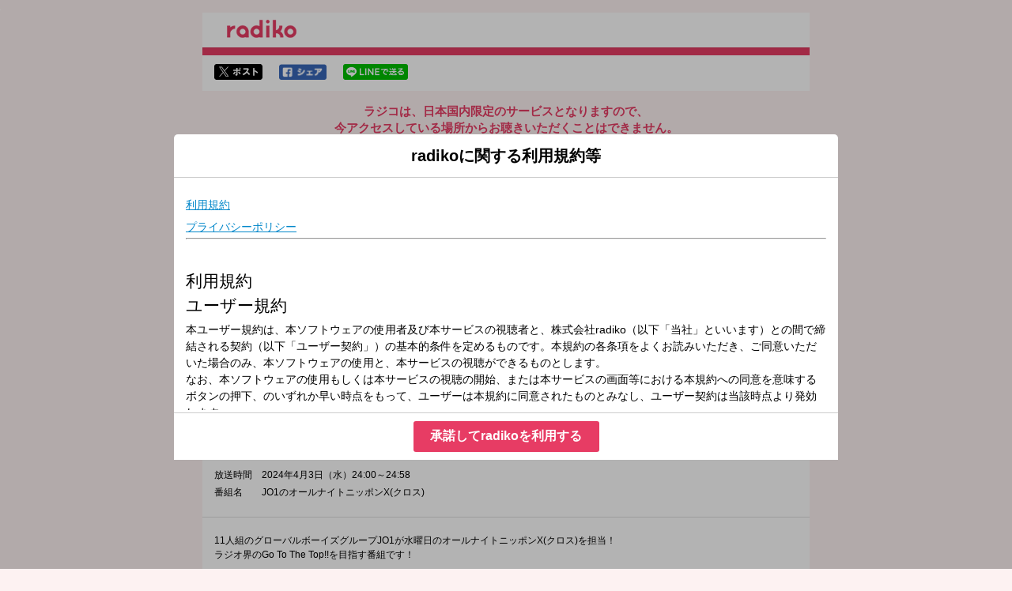

--- FILE ---
content_type: text/html
request_url: https://radiko.jp/share/?sid=LFR&t=20240404000000
body_size: 16321
content:
<!DOCTYPE html>
<html lang="ja">
  <head>
    <meta charset="UTF-8">
    <title>2024年4月3日（水）24:00～24:58 | JO1のオールナイトニッポンX(クロス) | ニッポン放送 | radiko</title>
    <meta http-equiv="X-UA-Compatible" content="IE=edge">
    <meta name="viewport" content="width=device-width,initial-scale=1,shrink-to-fit=no,user-scalable=no">
    <meta format-detection="telephone=no">
    <meta name="description" content="">
    <meta name="keywords" content="">
    <link rel="stylesheet" href="/apps/css/share.css?_=20240729">
    <link rel="stylesheet" href="/rg/common/css/style.css">
    <link rel="stylesheet" href="/apps/css/share_policy.css?_=20230530">
    <script src="/apps/lib/jquery-1.11.3.min.js"></script>
    <script src="/apps/lib/jquery.cookie-min.js"></script>
    <script src="/apps/lib/jquery.colorbox-min.js"></script>
    <script src="/apps/lib/md5.js"></script>
    <script src="/apps/lib/hls.min.js"></script>
    <script src="/apps/js/flash/sprintf.js"></script>
    <script src="/apps/js/flash/xdate.js"></script>
    <script src="/apps/lib/moment/moment.js"></script>
    <script src="/apps/lib/store.min.js"></script>
    <script src="/apps/js/share/radikoJSPlayer.js?_=20240513"></script>
    <script src="/rg/common/js/app.js"></script>
    <meta property="og:title"            content="2024年4月3日（水）24:00～24:58 | JO1のオールナイトニッポンX(クロス) | ニッポン放送 | radiko">
    <meta property="og:url"              content="https://radiko.jp/share/?sid=LFR&t=20240404000000">
    <meta property="og:type"             content="article"/>
    <meta property="og:image"            content="https://radiko.jp/v2/api/image?img=https://program-static.cf.radiko.jp/b26xotjapo.jpg">
    <meta property="og:site_name"        content="radiko">
    <meta property="og:description"      content="11人組のグローバルボーイズグループJO1が水曜日のオールナイトニッポンX(クロス)を担当！ラジオ界のGo To The Top!!を目指す番組です！毎週、週替わりでメンバーが出演！メインパーソナリティ">
    <meta name="twitter:card"        content="summary_large_image"/>
    <meta name="twitter:site"        content="@radiko_jp"/>
    <meta name="twitter:title"       content="JO1のオールナイトニッポンX(クロス) | ニッポン放送 | 2024/04/03/水 24:00-24:58"/>
    <meta name="twitter:description" content="11人組のグローバルボーイズグループJO1が水曜日のオールナイトニッポンX(クロス)を担当！ラジオ界のGo To The Top!!を目指す番組です！毎週、週替わりでメンバーが出演！メインパーソナリティ"/>
    <meta name="twitter:image"       content="https://radiko.jp/v2/api/image?img=https://program-static.cf.radiko.jp/b26xotjapo.jpg"/><!-- Google Tag Manager -->
<script>(function(w,d,s,l,i){w[l]=w[l]||[];w[l].push({'gtm.start':
            new Date().getTime(),event:'gtm.js'});var f=d.getElementsByTagName(s)[0],
        j=d.createElement(s),dl=l!='dataLayer'?'&l='+l:'';j.async=true;j.src=
        'https://www.googletagmanager.com/gtm.js?id='+i+dl;f.parentNode.insertBefore(j,f);
})(window,document,'script','dataLayer','GTM-5ZJ94GW');</script>
<!-- End Google Tag Manager -->
<script>
  (function(i,s,o,g,r,a,m){i['GoogleAnalyticsObject']=r;i[r]=i[r]||function(){
  (i[r].q=i[r].q||[]).push(arguments)},i[r].l=1*new Date();a=s.createElement(o),
  m=s.getElementsByTagName(o)[0];a.async=1;a.src=g;m.parentNode.insertBefore(a,m)
  })(window,document,'script','https://www.google-analytics.com/analytics.js','ga');

  ga('create', 'UA-21104474-6', 'auto');
</script>
  </head>
  <body  class="sharePage">
<script>
	// url パラメータ取得
	var get_qs = function() {
		var ret = {};
		if (location.search.length > 1) {
			var ary = location.search.substr(1).split("&");
			for (var i = 0 ; i < ary.length ; i++) {
				var kv  = ary[i].split("=");
				if (ret[kv[0]] == undefined) {
					ret[kv[0]]  = [];
				}
				ret[kv[0]].push(kv[1]);
			}
		}
		return ret;
	};

	var relocate = function() {
		var q	= get_qs();
		const userAgent = window.navigator.userAgent;
		const isiOSUnderDesktopMode = userAgent.match(/Macintosh/i) !== null && 'ontouchend' in document;
		if (isiOSUnderDesktopMode) {
			// 「デスクトップ用Webサイトを表示」設定オンのiPadの場合
			var url = "https://radiko.jp/mobile/";
				url = url + "events/9727126?player=true&t=20240404000000&pid=";
			window.location = url;
		} else{ 
			// PCの場合
			// 期限切れページでブラウザバック等のページ遷移を行う度にビーコンが飛んでしまうのでnoreload
			display_policy();
		}


	};

	// ログビーコンのURLを取得
	var get_share_log_url = function(params) {
		params.station = "LFR";
		params.t = "20240404000000";
		params.device = "pc";
		// キャッシュ対策
		params._ =  Math.floor(Math.random() * 1000000);

		var param_str = "";
		$.each(params, function(key, val){
			param_str += "&" + key + "=" + val;
		});
		var url = "https://beacon.radiko.jp/share.gif";
		return url + param_str.replace(/^./,"?");
	};

	// シェアページに到達したらログビーコンを送る
	var q	= get_qs();
	if (q.noreload) {
		// 一度リロードずみ
	} else {
		// PCの場合にログビーコンを送信
			const userAgent = window.navigator.userAgent;
			const isiOSUnderDesktopMode = userAgent.match(/Macintosh/i) !== null && 'ontouchend' in document;
			if (isiOSUnderDesktopMode) {
				// 「デスクトップ用Webサイトを表示」設定オンのiPadの場合
				relocate();
			} else{ 
				// PCの場合
				var params = {};
				params.type = "land_sp";
				url = get_share_log_url(params);
				$("body").prepend("<img id=\"lang_log\" src=\""+ url + "\" alt=\"\">");
				$("#lang_log").on("load error", function() {
					relocate();
				});
			}
	}


$(function(){
	// ストア遷移時にログビーコンを送信
	$(".getApp__link img").on("click", function(e) {
		var params = {};
		params.type = "trans_store";
		if( $(this).attr("alt") == "itunes" ) {
			params.store = "itunes";
		} else {
			params.store = "play";
		}
		log_url = get_share_log_url(params);
		$("body").prepend("<img id=\"store_log\" src=\""+ log_url + "\" alt=\"\">");
		var store_url = $(this).parent("a").attr("href");
		$("#store_log").on("load error", function() {
			location.href = store_url;
		});

		return false;
	});

    // 「デスクトップ用Webサイトを表示」設定オンのiPadの場合、google playアイコンを非表示
        const userAgent = window.navigator.userAgent;
        const isiOSUnderDesktopMode = userAgent.match(/Macintosh/i) !== null && 'ontouchend' in document;
        if (isiOSUnderDesktopMode) {
          $('.getApp__link .googleplay').hide()
        }

	// OneLinkのURL生成
	var setOneLinkUrl = function() {
		const base_url = 'https://radiko.onelink.me/3791153303/';
		const c = 'share';
		const af_dp = 'radiko://radiko.onelink.me/';

		// station_idを取得
		let station_id = "LFR";
		if (!station_id) {
			station_id = 'null';
		}

		// pidを取得
		let pid = "";
		if (!pid) {
			pid = 'no_referrer';
		}

		// event_idを取得
		let event_id = "9727126";
		if (!event_id) {
			event_id = 'null';
		}

		// 番組開始時間を取得
		const page_url = new URL(window.location.href);
		const params = page_url.searchParams;
		let t = params.get('t');
		if (!t) {
			t = 'null';
		}

		// シェアページ用のOneLink
		const onelink_url = base_url + '?pid=' + pid + '&c=' + c + '&af_adset=' + event_id + '&af_dp=' + af_dp + '&af_force_deeplink=true&deep_link_value=' + event_id + '&deep_link_sub1=' + station_id + '&deep_link_sub2=' + t;
		$(".onelink").each( function() {
			$(this).attr('href', onelink_url);
		});

		// 番組開始から3分聴取後の時間
		const year = parseInt(t.slice(0,4));
		const month = parseInt(t.slice(4,6)) - 1;
		const day = parseInt(t.slice(6,8));
		const hour = parseInt(t.slice(8,10));
		const minute = parseInt(t.slice(10,12));
		const second = parseInt(t.slice(12,14));
		let three_m_after = moment(new Date(year, month, day, hour, minute, second)).add(3, 'm').format('YYYYMMDDHHmmss');

		if (three_m_after === 'Invalid date') {
			three_m_after = 'null';
		} else if (three_m_after > "") {
			// 3分聴取後の時間が番組終了時間を超えてしまっていたら
			// 番組終了時間を設定する
			three_m_after = "";
		}

		// 3分聴取後モーダル用のOneLink
		const complete_onelink_url = base_url + '?pid=' + pid + '&c=' + c + '&af_adset=' + event_id + '&af_dp=' + af_dp + '&af_force_deeplink=true&deep_link_value=' + event_id + '&deep_link_sub1=' + station_id + '&deep_link_sub2=' + three_m_after;
		$(".complete-onelink").each( function() {
			$(this).attr('href', complete_onelink_url);
		});
	}

	// OneLinkのURL生成処理を呼び出す
	setOneLinkUrl();
});
</script>
<script>
	/***
	* 利用規約の表示
	*/
	var display_policy = function() {
		$.get('/rg/policy/?_=' + moment())
			.done((e) => {
				const el = $.grep($(e), function (el) {
					return $(el).attr('name') === 'date';
				});
				let date = undefined;
				if (el.length) {
					date = $(el).attr('content');
				}

				const key = 'radiko-policy-accept';
				const lastAcceptVersion = $.cookie(key) || store.get(key);
				if (!lastAcceptVersion || lastAcceptVersion !== date) {
					const defaultParams = {
						html: '<div class="colorbox__title"><h1>radikoに関する利用規約等</h1></div><iframe src="/rg/policy/"'+ moment() +'></iframe><div class="text-center btn__area btn__area___agree"><button class="btn btn--primary btn--medium js-policy-accept" data-tdhittype="event" data-ecategory="terms_dialog" data-eaction="click" data-elabel="sp">承諾してradikoを利用する</button></div>',
						className: 'colorbox policy',
						closeButton: false,
						overlayClose: false,
						opacity: 0.3,
						onOpen: (e) => {
							$('.policy').on('click', '.js-policy-accept', () => {
								if (date) {
									$.cookie(key, date, {
										path: '/',
										expires: 365 * 10
									});
									store.set(key, date);
								}
								$.colorbox.close();
								relocate_noreload();
							});
						},
						onComplete: function() {
							if ($('#cboxContent').height() > $(window).height()) {
								$.colorbox.resize({
									width: '80%',
									height: '80%',
								});
							}
						},
					};

					let params = $.extend(defaultParams, {});
					if (window.screen.width > 768) {
						params = $.extend(defaultParams, {
							width: '840px',
						});
					}

					$.colorbox(params);
				} else {
					$.cookie(key, lastAcceptVersion, {
						path: '/',
						expires: 365 * 10
					});
					store.set(key, lastAcceptVersion);
					relocate_noreload();
				}
			})
			.fail((e) => {
				console.log(e);
			});
	}

	var relocate_noreload = function() {
		// noreload=1を付与しリダレクトする
		if (window.location.search) {
			window.location	= window.location + "&noreload=1";
		}
		else {
			window.location	= window.location + "?noreload=1";
		}
	}
</script>
    <!-- Google Tag Manager (noscript) -->
    <noscript><iframe src="https://www.googletagmanager.com/ns.html?id=GTM-5ZJ94GW"
                      height="0" width="0" style="display:none;visibility:hidden"></iframe></noscript>
    <!-- End Google Tag Manager (noscript) -->
    <div class="container">
      <header class="header">
        <h1 class="header__h1"><a href="https://radiko.jp/">radiko.jp</a></h1>
      </header>

      <div class="contants">
        <div class="shareSns">
          <p class="shareSns__twitter">
            <a
              href="http://twitter.com/share?url=https%3A%2F%2Fradiko.jp%2Fshare%2F%3Fsid%3DLFR%26t%3D20240404000000&hashtags=radiko&text=JO1%E3%81%AE%E3%82%AA%E3%83%BC%E3%83%AB%E3%83%8A%E3%82%A4%E3%83%88%E3%83%8B%E3%83%83%E3%83%9D%E3%83%B3X%28%E3%82%AF%E3%83%AD%E3%82%B9%29%20%7C%20%E3%83%8B%E3%83%83%E3%83%9D%E3%83%B3%E6%94%BE%E9%80%81%20%7C%202024%2F04%2F03%2F%E6%B0%B4%2024%3A00-24%3A58"
              target="_blank"
              data-tdhittype="event"
              data-eaction="click"
              data-ecategory="out_side_page"
              data-elabel="sns_twitter"
              >twitterでシェア</a>
          </p>
          <p class="shareSns__facebook">
            <a
              href="http://www.facebook.com/share.php?u=https%3A%2F%2Fradiko.jp%2Fshare%2F%3Fsid%3DLFR%26t%3D20240404000000"
              target="_blank"
              data-tdhittype="event"
              data-eaction="click"
              data-ecategory="out_side_page"
              data-elabel="sns_facebook"
              >facebookでシェア</a>
          </p>
          <p class="shareSns__line">
            <a
              href="http://line.me/R/msg/text/?JO1%E3%81%AE%E3%82%AA%E3%83%BC%E3%83%AB%E3%83%8A%E3%82%A4%E3%83%88%E3%83%8B%E3%83%83%E3%83%9D%E3%83%B3X%28%E3%82%AF%E3%83%AD%E3%82%B9%29%20%7C%20%E3%83%8B%E3%83%83%E3%83%9D%E3%83%B3%E6%94%BE%E9%80%81%20%7C%202024%2F04%2F03%2F%E6%B0%B4%2024%3A00-24%3A58 https%3A%2F%2Fradiko.jp%2Fshare%2F%3Fsid%3DLFR%26t%3D20240404000000"
              target="_blank"
              data-tdhittype="event"
              data-eaction="click"
              data-ecategory="out_side_page"
              data-elabel="sns_line"
              >lineでシェア</a>
          </p>
        </div>

        <!-- 海外限定メッセージ -->
        <div class="messageToOverseas">
          <p class="messageToOverseas__text--ja">
            ラジコは、日本国内限定のサービスとなりますので、<br>今アクセスしている場所からお聴きいただくことはできません。
          </p>
          <p class="messageToOverseas__text--en">
            Radiko service is available only in Japan.<br>It cannot be accessed from your current location.
          </p>
        </div>
        <!-- //海外限定メッセージ -->

        <!-- 番組情報 -->
        <div class="programData">
          <div class="programData__image">
            <img src="https://program-static.cf.radiko.jp/b26xotjapo.jpg" alt="番組画像">
          </div>

          <div class="programData__description">
            <dl>
              <dt>放送局</dt>
              <dd>
                <img src="/v2/static/station/logo/LFR/258x60.png" alt="LFR">
              </dd>
            </dl>
            <dl>
              <dt>放送時間</dt>
              <dd>2024年4月3日（水）24:00～24:58</dd>
            </dl>
            <dl>
              <dt>番組名</dt>
              <dd>JO1のオールナイトニッポンX(クロス)</dd>
            </dl>
          </div>

          <div class="programData__detail">
            <p>
                11人組のグローバルボーイズグループJO1が水曜日のオールナイトニッポンX(クロス)を担当！<br>ラジオ界のGo To The Top!!を目指す番組です！<br><br>毎週、週替わりでメンバーが出演！<br>メインパーソナリティの白岩瑠姫以外、誰が出るのかは放送をお楽しみに！
                メールアドレス：<br><a href="mailto:jo1@allnightnippon.com">jo1@allnightnippon.com</a><br><br>番組ホームページは<a href="https://www.allnightnippon.com/jo1/">こちら</a><br><br>twitterハッシュタグは「<a href="http://twitter.com/search?q=%23JO1ANNX">#JO1ANNX</a>」twitterアカウントは「<a href="http://twitter.com/JO1_ANNX">@JO1_ANNX</a>」
            </p>
          </div>
        </div>
        <!-- //番組情報 -->
      </div>

      <footer class="footer">
        <div class="footer__inner">
        <div class="footer__nav">
            <ul>
                <li><a href="/mobile/#sp-guidelines" target="_blank">利用規約</a></li>                
            </ul>
        </div>
        <p class="footer__copyright"><small>Copyright © radiko co., Ltd. All rights reserved</small></p>
        </div>
      </footer>    </div>

    <script>
      ga('send', 'event', 'out_side_page', 'view');
      td.trackEvent('events_radiko', {
        action: 'view',
        category: 'out_side_page'
      });
    </script>
  </body>
</html>

--- FILE ---
content_type: application/javascript
request_url: https://radiko.jp/rg/common/js/app.js
body_size: 207
content:
(function ($) {
    if ($) {
        $(function () {
            $(document).on('contextmenu dragstart', 'img', function () {
                return false;
            });
        });
    }
})($ || jQuery);
